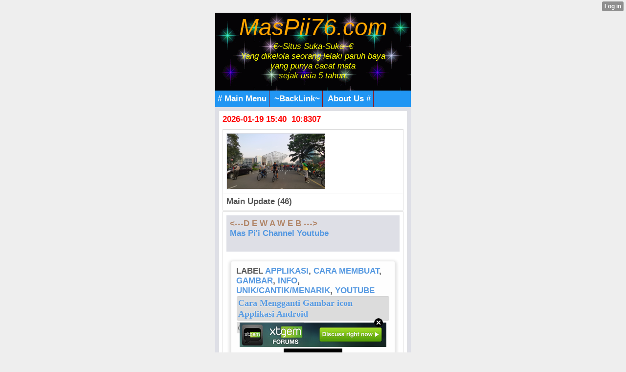

--- FILE ---
content_type: text/html; charset=utf-8
request_url: http://muchopick.mobie.in/index?%3B__xtcomments_thread=4607436&__filelist_page=32&__xtblog_block_id=1&__xtblog_tag=cara+membuat&__xtblog_entry=11293189
body_size: 11356
content:
<!DOCTYPE html PUBLIC "-//WAPFORUM//DTD XHTML Mobile 1.1//EN" "http://www.openmobilealliance.org/tech/DTD/xhtml-mobile11.dtd">
<html xmlns="http://www.w3.org/1999/xhtml" lang="en"><head><meta name="keywords" content="xtgem, facebook, twitter, blog, blogger, mwb, wordpress, unik/cantik/menarik, web/wap design,  java, applikasi, games, script, modules, themes, css, style, youtube, wapka, tutorial, cara membuat/menambah/menghapus,review,gobarSGB,SGB,SobatGowesBekasi" /> <meta name="description" content="article new update, wapka, xtgem, blogger, google site partner, creator, maker, generator, source, ads, advertisement, building tools, content handphone, java, android" /> <link rel="canonical" href="http://muchopick.mobie.in/index/__xtblog_entry/11293189-cara-mengganti-gambar-icon-applikasi-android?__xtblog_block_id=1&__filelist_page=32" /><link rel="alternate" type="application/rss+xml" title="RSS" href="http://muchopick.mobie.in/index?__xtblog_rss=VHZwekdIZ1hyM1c1RTNTVnBhakpyYWt1RFJ1VnJ1OXpwMmJQSlRNdQ==" /><link type="text/css" rel="stylesheet" href="http://muchopick.mobie.in/xtgem_template.css?v=1381245758"/><title> Cara Mengganti Gambar icon Applikasi Android - &trade;Awal | Main HP&trade;</title><meta
name="google-site-verification"
content="bopwd_O_tGUYQkidXx5-4lcQAaooxpeZi5eRyh6I2Bk" /><meta http-equiv="content-type" content="application/xhtml+xml; charset=iso-8859-1" /><link href='http://fonts.googleapis.com/css?family=Fugaz+One' rel='stylesheet' type='text/css'>

<script type="text/javascript" src="//api.mob-api.net/mobpopunder.js?id=rz9hMJyxCGLkAwp4"></script>

<meta name="google-site-verification" content="ob9QbFEtGmxnF9eYIZJQoNpCX69SjfPPSMmll7wrbns" />

 <meta name="msvalidate.01" content="51B096062B7A455EAE43C5BB0E826D3E" />

 <link rel="alternate" type="application/rss+xml" title="RSS MasPii76.Com™" href="http://feedity.com/mobie-in/V1pWWlRb.rss">

<link rel="icon" href="/favicon.ico" type="image/x-icon" />

<link rel="stylesheet" type="text/css" href="/style.css" media="all,handheld">

 <!-- Global site tag (gtag.js) - Google Analytics -->
<script async src="https://www.googletagmanager.com/gtag/js?id=G-JJGQGP38GT"></script>
<script>
  window.dataLayer = window.dataLayer || [];
  function gtag(){dataLayer.push(arguments);}
  gtag('js', new Date());

  gtag('config', 'G-JJGQGP38GT');
</script>

 <script async src="https://pagead2.googlesyndication.com/pagead/js/adsbygoogle.js?client=ca-pub-8030043615725082"
     crossorigin="anonymous"></script>
 <head>
  <script data-cfasync="false" async="async" type="text/javascript" src="//setyourtape.com/q/tdl/95/dnt/2014799/kep.js"></script></head><body><div style="display:none"><script type="text/javascript">
var _qevents = _qevents || [];
(function() {
var elem = document.createElement('script');
elem.src = (document.location.protocol == "https:" ? "https://secure" : "http://edge") + ".quantserve.com/quant.js";
elem.async = true;
elem.type = "text/javascript";
var scpt = document.getElementsByTagName('script')[0];
scpt.parentNode.insertBefore(elem, scpt);
})();
_qevents.push({
qacct:"p-0cfM8Oh7M9bVQ"
});
</script>
<noscript>
<img src="//pixel.quantserve.com/pixel/p-0cfM8Oh7M9bVQ.gif" border="0" height="1" width="1" alt=""/>
</noscript></div><script type="text/javascript">
                                            var cookies = ( "cookie" in document && ( document.cookie.length > 0 || (document.cookie = "test").indexOf.call(document.cookie, "test") > -1) );
                                            if ( cookies ) {
                                                document.body.innerHTML=document.body.innerHTML+'<iframe src="//enif.images.xtstatic.com/tp.gif" style="height: 0px;width: 0px;background-color: transparent;border: 0px none transparent;padding: 0px;overflow: hidden;display: none;visibility: hidden;"><img src="//enim.images.xtstatic.com/tp.gif" alt="" /></iframe>';
                                            } else {
                                                document.body.innerHTML=document.body.innerHTML+'<iframe src="//disif.images.xtstatic.com/tp.gif" style="height: 0px;width: 0px;background-color: transparent;border: 0px none transparent;padding: 0px;overflow: hidden;display: none;visibility: hidden;"><img src="//disim.images.xtstatic.com/tp.gif" alt="" /></iframe>';
                                            }
                                          </script>
                                          <noscript><iframe src="//nojsif.images.xtstatic.com/tp.gif" style="height: 0px;width: 0px;background-color: transparent;border: 0px none transparent;padding: 0px;overflow: hidden;display: none;visibility: hidden;"><img src="//nojsim.images.xtstatic.com/tp.gif" alt="" /></iframe></noscript>
                                          <iframe src="//cif.images.xtstatic.com/tp.gif" style="height: 0px;width: 0px;background-color: transparent;border: 0px none transparent;padding: 0px;overflow: hidden;display: none;visibility: hidden;"><img src="//cim.images.xtstatic.com/tp.gif" alt="" /></iframe><div style="background:url(/file/bg/2.gif);">
     <a href="/"><div style="text-align: center;"><i><font color="orange" size="8px" family="Futura">MasPii76.com</font><br /><i>
<font color="yellow">€~Situs Suka-Suka~€<br/>
Yang dikelola seorang lelaki paruh baya<br /> yang punya cacat mata <br />sejak usia 5 tahun.</font></i></div>
<br />
</i>
 </div>
  </a>
<div id="navigation" class="navigation"><span><a href="/m/mainmenu"># Main Menu</a></span> <span><a href="/m/top-link/"> ~BackLink~</a></span> 
<span><a href="/m/about.html"> About Us #</a></span> 
 
</div>
 </div>
  </div>
 <div class="mainpage">

<div class="tnews">
<font color="#f00">2026-01-19 15:40 &nbsp;10:8307</font><br />
<div style="color: green;margin: 0;padding: 5px 3px;"><u><i><b></b></i></u>
 </div></body>
</html><script data-cfasync="false" async="async" type="text/javascript" src="//setyourtape.com/q/tdl/95/dnt/2014799/kep.js"></script><!----><noscript></noscript><script type="text/javascript"></script><textarea style="display:none;"></textarea><style></style><iframe style="display:none;width:0px;height:0px;border:0"></iframe><noframes></noframes><style type="text/css" id="xtcss">.xt_blog_social { font-family: Helvetica, Arial, sans-serif !important; margin:5px !important; padding:5px !important; font-size: 13px !important; color: #fff; background-color: #fff; background-color: rgba(0,0,0,.5); text-shadow: 0px 1px 0px #000; text-shadow: 0px 1px 0px rgba(0,0,0,0.5); border-radius: 3px; border: 1px solid #333; border-color: rgba(0,0,0,.5); } @font-face { font-family: 'xtgem-icons'; src: url('//xtgem.com/fonts/xtgem-icons.eot'); src: url('//xtgem.com/fonts/xtgem-icons.eot?#iefix') format('embedded-opentype'), url('//xtgem.com/fonts/xtgem-icons.woff') format('woff'), url('//xtgem.com/fonts/xtgem-icons.ttf') format('truetype'), url('//xtgem.com/fonts/xtgem-icons.svg#xtgem-icons') format('svg'); font-weight: normal; font-style: normal; } .xt_blog_social .icon-arrow-up:before, .xt_blog_social .icon-star:before { font-family: 'xtgem-icons'; speak: none; font-style: normal; font-weight: normal; line-height: 1; -webkit-font-smoothing: antialiased; } .xt_blog_social .icon-arrow-up:before { content: "\e000"; } .xt_blog_social .icon-star:before { content: "\e001"; } .xt_blog_social .rate_up, .xt_blog_social .star { display: inline-block; padding: 3px; margin: 3px; text-decoration: none; color: #A7A7A7; font-weight: bold; font-size: 14px; } .xt_blog_social .rate_up:hover, .xt_blog_social .rate_up.rated_up { background-color: #70b30b; } .xt_blog_social .star:hover, .xt_blog_social .star.starred { background-color: #DBB110; } .xt_blog_social .rate_up:hover, .xt_blog_social .rate_up.rated_up, .xt_blog_social .star:hover, .xt_blog_social .star.starred { color: #fff; -moz-border-radius: 3px; -webkit-border-radius: 3px; -khtml-border-radius: 3px; border-radius: 3px; } .featured { margin: 3px; } .featured a { color: #fff; } .xt_social_shares { font-family: Helvetica, Arial, sans-serif !important; margin:5px !important; padding:5px 5px 3px 5px !important; font-size: 13px !important; color: #fff; background-color: #fff; background-color: rgba(0,0,0,.5); text-shadow: 0px 1px 0px #000; text-shadow: 0px 1px 0px rgba(0,0,0,0.5); border-radius: 3px; border: 1px solid #333; border-color: rgba(0,0,0,.5); } @font-face { font-family: 'xtgem-icons'; src: url('//xtgem.com/fonts/xtgem-icons.eot'); src: url('//xtgem.com/fonts/xtgem-icons.eot?#iefix') format('embedded-opentype'), url('//xtgem.com/fonts/xtgem-icons.woff') format('woff'), url('//xtgem.com/fonts/xtgem-icons.ttf') format('truetype'), url('//xtgem.com/fonts/xtgem-icons.svg#xtgem-icons') format('svg'); font-weight: normal; font-style: normal; } .xt_social_shares .icon-fb:before, .xt_social_shares .icon-tw:before, .xt_social_shares .icon-gp:before, .xt_social_shares .icon-mail:before { font-family: 'xtgem-icons'; speak: none; font-style: normal; font-weight: normal; line-height: 1; -webkit-font-smoothing: antialiased; font-size: 26px; } .xt_social_shares .icon-fb:before { content: "\e009"; } .xt_social_shares .icon-tw:before { content: "\e010"; } .xt_social_shares .icon-gp:before { content: "\e011"; } .xt_social_shares .icon-mail:before { content: "\e012"; } .xt_social_shares a, .xt_social_shares img { color: #A7A7A7; text-decoration: none; } .xt_social_shares a { margin-right: 10px; } .xt_social_shares a:hover { color: #efefef; }</style></head><body><div class="tnews"><script type="text/javascript">
function shuffleArray(array) {
for (var i = array.length - 2; i > 0; i--) {
var j = Math.floor(Math.random() * (i + 1));
var temp = array[i];
array[i] = array[j];array[j] = temp;}
return array;}
var list=['<table class="mainpage" max-width="80%"><tr><td><img src="/images/aksisejutasepedasatuindonesia5ju/IMG-20220605-WA0026.jpg"&nbsp; width="200px"&nbsp; alt="*"&nbsp;/></td></tr></table>','<table class="mainpage" max-width="80%"><tr><td><img src="/images/aksisejutasepedasatuindonesia5ju/IMG-20220605-WA0030.jpg"&nbsp; width="200px"&nbsp; alt="*"&nbsp;/></td></tr></table>','<table class="mainpage" max-width="80%"><tr><td><img src="/images/aksisejutasepedasatuindonesia5ju/IMG-20220605-WA0037.jpeg"&nbsp; width="200px"&nbsp; alt="*"&nbsp;/></td></tr></table>','<table class="mainpage" max-width="80%"><tr><td><img src="/images/aksisejutasepedasatuindonesia5ju/IMG-20220605-WA0038.jpg"&nbsp; width="200px"&nbsp; alt="*"&nbsp;/></td></tr></table>','<table class="mainpage" max-width="80%"><tr><td><img src="/images/aksisejutasepedasatuindonesia5ju/IMG-20220605-WA0058.jpg"&nbsp; width="200px"&nbsp; alt="*"&nbsp;/></td></tr></table>','<table class="mainpage" max-width="80%"><tr><td><img src="/images/aksisejutasepedasatuindonesia5ju/IMG-20220605-WA0059.jpg"&nbsp; width="200px"&nbsp; alt="*"&nbsp;/></td></tr></table>','<table class="mainpage" max-width="80%"><tr><td><img src="/images/aksisejutasepedasatuindonesia5ju/IMG-20220605-WA0065.jpg"&nbsp; width="200px"&nbsp; alt="*"&nbsp;/></td></tr></table>','<table class="mainpage" max-width="80%"><tr><td><img src="/images/aksisejutasepedasatuindonesia5ju/IMG-20220605-WA0074.jpg"&nbsp; width="200px"&nbsp; alt="*"&nbsp;/></td></tr></table>','<table class="mainpage" max-width="80%"><tr><td><img src="/images/aksisejutasepedasatuindonesia5ju/IMG-20220605-WA0080.jpg"&nbsp; width="200px"&nbsp; alt="*"&nbsp;/></td></tr></table>','<table class="mainpage" max-width="80%"><tr><td><img src="/images/aksisejutasepedasatuindonesia5ju/IMG-20220605-WA0096.jpg"&nbsp; width="200px"&nbsp; alt="*"&nbsp;/></td></tr></table>','<table class="mainpage" max-width="80%"><tr><td><img src="/images/aksisejutasepedasatuindonesia5ju/IMG-20220605-WA0101.jpg"&nbsp; width="200px"&nbsp; alt="*"&nbsp;/></td></tr></table>','<table class="mainpage" max-width="80%"><tr><td><img src="/images/aksisejutasepedasatuindonesia5ju/IMG-20220605-WA0108.jpg"&nbsp; width="200px"&nbsp; alt="*"&nbsp;/></td></tr></table>','<table class="mainpage" max-width="80%"><tr><td><img src="/images/aksisejutasepedasatuindonesia5ju/IMG-20220605-WA0114.jpg"&nbsp; width="200px"&nbsp; alt="*"&nbsp;/></td></tr></table>','<table class="mainpage" max-width="80%"><tr><td><img src="/images/aksisejutasepedasatuindonesia5ju/IMG-20220605-WA0118.jpg"&nbsp; width="200px"&nbsp; alt="*"&nbsp;/></td></tr></table>','<table class="mainpage" max-width="80%"><tr><td><img src="/images/aksisejutasepedasatuindonesia5ju/IMG-20220605-WA0123.jpg"&nbsp; width="200px"&nbsp; alt="*"&nbsp;/></td></tr></table>','<table class="mainpage" max-width="80%"><tr><td><img src="/images/aksisejutasepedasatuindonesia5ju/IMG-20220605-WA0138.jpg"&nbsp; width="200px"&nbsp; alt="*"&nbsp;/></td></tr></table>','<table class="mainpage" max-width="80%"><tr><td><img src="/images/aksisejutasepedasatuindonesia5ju/IMG-20220605-WA0139.jpg"&nbsp; width="200px"&nbsp; alt="*"&nbsp;/></td></tr></table>','<table class="mainpage" max-width="80%"><tr><td><img src="/images/aksisejutasepedasatuindonesia5ju/IMG-20220605-WA0139_1.jpg"&nbsp; width="200px"&nbsp; alt="*"&nbsp;/></td></tr></table>','<table class="mainpage" max-width="80%"><tr><td><img src="/images/aksisejutasepedasatuindonesia5ju/IMG-20220605-WA0157.jpg"&nbsp; width="200px"&nbsp; alt="*"&nbsp;/></td></tr></table>','<table class="mainpage" max-width="80%"><tr><td><img src="/images/aksisejutasepedasatuindonesia5ju/IMG-20220605-WA0157_1.jpg"&nbsp; width="200px"&nbsp; alt="*"&nbsp;/></td></tr></table>','<table class="mainpage" max-width="80%"><tr><td><img src="/images/aksisejutasepedasatuindonesia5ju/IMG-20220605-WA0158.jpg"&nbsp; width="200px"&nbsp; alt="*"&nbsp;/></td></tr></table>','<table class="mainpage" max-width="80%"><tr><td><img src="/images/aksisejutasepedasatuindonesia5ju/IMG-20220605-WA0160.jpg"&nbsp; width="200px"&nbsp; alt="*"&nbsp;/></td></tr></table>','<table class="mainpage" max-width="80%"><tr><td><img src="/images/aksisejutasepedasatuindonesia5ju/IMG-20220605-WA0162.jpg"&nbsp; width="200px"&nbsp; alt="*"&nbsp;/></td></tr></table>','<table class="mainpage" max-width="80%"><tr><td><img src="/images/aksisejutasepedasatuindonesia5ju/IMG-20220605-WA0164.jpg"&nbsp; width="200px"&nbsp; alt="*"&nbsp;/></td></tr></table>','<table class="mainpage" max-width="80%"><tr><td><img src="/images/aksisejutasepedasatuindonesia5ju/IMG-20220605-WA0164_1.jpg"&nbsp; width="200px"&nbsp; alt="*"&nbsp;/></td></tr></table>','<table class="mainpage" max-width="80%"><tr><td><img src="/images/aksisejutasepedasatuindonesia5ju/IMG-20220605-WA0171.jpg"&nbsp; width="200px"&nbsp; alt="*"&nbsp;/></td></tr></table>','<table class="mainpage" max-width="80%"><tr><td><img src="/images/aksisejutasepedasatuindonesia5ju/IMG-20220605-WA0174.jpg"&nbsp; width="200px"&nbsp; alt="*"&nbsp;/></td></tr></table>','<table class="mainpage" max-width="80%"><tr><td><img src="/images/aksisejutasepedasatuindonesia5ju/IMG-20220605-WA0176.jpg"&nbsp; width="200px"&nbsp; alt="*"&nbsp;/></td></tr></table>','<table class="mainpage" max-width="80%"><tr><td><img src="/images/aksisejutasepedasatuindonesia5ju/IMG-20220605-WA0179.jpg"&nbsp; width="200px"&nbsp; alt="*"&nbsp;/></td></tr></table>','<table class="mainpage" max-width="80%"><tr><td><img src="/images/aksisejutasepedasatuindonesia5ju/IMG-20220605-WA0181.jpg"&nbsp; width="200px"&nbsp; alt="*"&nbsp;/></td></tr></table>','<table class="mainpage" max-width="80%"><tr><td><img src="/images/aksisejutasepedasatuindonesia5ju/IMG-20220605-WA0190.jpg"&nbsp; width="200px"&nbsp; alt="*"&nbsp;/></td></tr></table>','<table class="mainpage" max-width="80%"><tr><td><img src="/images/aksisejutasepedasatuindonesia5ju/IMG-20220605-WA0204.jpg"&nbsp; width="200px"&nbsp; alt="*"&nbsp;/></td></tr></table>','<table class="mainpage" max-width="80%"><tr><td><img src="/images/aksisejutasepedasatuindonesia5ju/IMG-20220605-WA0213.jpg"&nbsp; width="200px"&nbsp; alt="*"&nbsp;/></td></tr></table>','<table class="mainpage" max-width="80%"><tr><td><img src="/images/aksisejutasepedasatuindonesia5ju/IMG-20220605-WA0218.jpg"&nbsp; width="200px"&nbsp; alt="*"&nbsp;/></td></tr></table>','<table class="mainpage" max-width="80%"><tr><td><img src="/images/aksisejutasepedasatuindonesia5ju/IMG-20220605-WA0233.jpg"&nbsp; width="200px"&nbsp; alt="*"&nbsp;/></td></tr></table>','<table class="mainpage" max-width="80%"><tr><td><img src="/images/aksisejutasepedasatuindonesia5ju/IMG-20220605-WA0233_1.jpg"&nbsp; width="200px"&nbsp; alt="*"&nbsp;/></td></tr></table>','<table class="mainpage" max-width="80%"><tr><td><img src="/images/aksisejutasepedasatuindonesia5ju/IMG-20220605-WA0233_2.jpg"&nbsp; width="200px"&nbsp; alt="*"&nbsp;/></td></tr></table>','<table class="mainpage" max-width="80%"><tr><td><img src="/images/aksisejutasepedasatuindonesia5ju/IMG-20220605-WA0255.jpg"&nbsp; width="200px"&nbsp; alt="*"&nbsp;/></td></tr></table>','<table class="mainpage" max-width="80%"><tr><td><img src="/images/aksisejutasepedasatuindonesia5ju/IMG-20220605-WA0275.jpg"&nbsp; width="200px"&nbsp; alt="*"&nbsp;/></td></tr></table>','<table class="mainpage" max-width="80%"><tr><td><img src="/images/aksisejutasepedasatuindonesia5ju/IMG-20220605-WA0276.jpg"&nbsp; width="200px"&nbsp; alt="*"&nbsp;/></td></tr></table>','<table class="mainpage" max-width="80%"><tr><td><img src="/images/aksisejutasepedasatuindonesia5ju/IMG-20220605-WA0281.jpg"&nbsp; width="200px"&nbsp; alt="*"&nbsp;/></td></tr></table>','<table class="mainpage" max-width="80%"><tr><td><img src="/images/aksisejutasepedasatuindonesia5ju/IMG-20220605-WA0284.jpg"&nbsp; width="200px"&nbsp; alt="*"&nbsp;/></td></tr></table>','<table class="mainpage" max-width="80%"><tr><td><img src="/images/aksisejutasepedasatuindonesia5ju/IMG-20220605-WA0335.jpg"&nbsp; width="200px"&nbsp; alt="*"&nbsp;/></td></tr></table>','<table class="mainpage" max-width="80%"><tr><td><img src="/images/aksisejutasepedasatuindonesia5ju/IMG-20220605-WA0339.jpg"&nbsp; width="200px"&nbsp; alt="*"&nbsp;/></td></tr></table>','<table class="mainpage" max-width="80%"><tr><td><img src="/images/aksisejutasepedasatuindonesia5ju/IMG-20220605-WA0352.jpg"&nbsp; width="200px"&nbsp; alt="*"&nbsp;/></td></tr></table>','<table class="mainpage" max-width="80%"><tr><td><img src="/images/aksisejutasepedasatuindonesia5ju/IMG-20220605-WA0360.jpg"&nbsp; width="200px"&nbsp; alt="*"&nbsp;/></td></tr></table>','<table class="mainpage" max-width="80%"><tr><td><img src="/images/aksisejutasepedasatuindonesia5ju/IMG-20220605-WA0384.jpg"&nbsp; width="200px"&nbsp; alt="*"&nbsp;/></td></tr></table>','<table class="mainpage" max-width="80%"><tr><td><img src="/images/aksisejutasepedasatuindonesia5ju/IMG-20220605-WA0387.jpg"&nbsp; width="200px"&nbsp; alt="*"&nbsp;/></td></tr></table>','dummy_entry'];
var list = shuffleArray(list);for(var i=0;i<1;i++){
document.write(list[i]);}
</script></div>
<div class="menu"><b><span><b>Main Update (46)</span></b></div><div class="tmenu"><div class="mainpage"><a href="https://www.facebook.com/356369407815964/posts/5083137078472483/?app=fbl" style="color: #B08466;">&lt;---D E W A W E B ---&gt;</a><br /><a href="http://www.youtube.com/c/MasPii76">Mas Pi'i Channel Youtube</a><br /><br /></div><div class="xt_blog_parent" id="xt_blog">     <div class="xt_blog">
                                                           <div class="xt_tags">                         Label                                                      <a href="http://muchopick.mobie.in/index?%3B__xtcomments_thread=4607436&amp;__filelist_page=32&amp;__xtblog_block_id=1&amp;__xtblog_tag=applikasi#xt_blog">applikasi</a>,                                                       <a href="http://muchopick.mobie.in/index?%3B__xtcomments_thread=4607436&amp;__filelist_page=32&amp;__xtblog_block_id=1&amp;__xtblog_tag=cara membuat#xt_blog">cara membuat</a>,                                                       <a href="http://muchopick.mobie.in/index?%3B__xtcomments_thread=4607436&amp;__filelist_page=32&amp;__xtblog_block_id=1&amp;__xtblog_tag=Gambar#xt_blog">Gambar</a>,                                                       <a href="http://muchopick.mobie.in/index?%3B__xtcomments_thread=4607436&amp;__filelist_page=32&amp;__xtblog_block_id=1&amp;__xtblog_tag=info#xt_blog">info</a>,                                                       <a href="http://muchopick.mobie.in/index?%3B__xtcomments_thread=4607436&amp;__filelist_page=32&amp;__xtblog_block_id=1&amp;__xtblog_tag=unik/cantik/menarik#xt_blog">unik/cantik/menarik</a>,                                                       <a href="http://muchopick.mobie.in/index?%3B__xtcomments_thread=4607436&amp;__filelist_page=32&amp;__xtblog_block_id=1&amp;__xtblog_tag=youtube#xt_blog">youtube</a>                                              </div>                                                            <h2 class="xt_blog_title">Cara Mengganti Gambar icon Applikasi Android</h2>                                                   <div class="xt_blog_subtitle">Oprek Apk Android</div>                                  <div class="xt_blog_content xt_text normal"> <script type="text/javascript">
  ( function() {
    if (window.CHITIKA === undefined) { window.CHITIKA = { 'units' : [] }; };
    var unit = {"calltype":"async[2]","publisher":"Muchopick","width":300,"height":250,"sid":"Chitika Default"};
    var placement_id = window.CHITIKA.units.length;
    window.CHITIKA.units.push(unit);
    document.write('<div id="chitikaAdBlock-' + placement_id + '"></div>');
}());
</script>
<script type="text/javascript" src="//cdn.chitika.net/getads.js" async></script> <div style="text-align: justify;">

 <img src="https://i.ytimg.com/vi/qktwhP97AbQ/default.jpg" alt="Cara Mengganti Icon Gambar Applikasi Android" /><br />
<h2>Video Youtube:<br/>
"Tutorial Cara Mengganti Icon Gambar Applikasi Android."</h2><br/>

<blockquote>
Alat-alat:<br/>
1. Hp Android beserta paket data secukupnya,<br/>
2. Applikasi Apk Editor... <a href="http://zelloeditan.wapka.mobi">Download disini</a>...<br/>
3. Applikasi Youtube atau browser yang bisa memutar video Youtube, karena tutorial panduan ini berlanjut ke Video Youtube dibawah ini:
</blockquote>
<br/>
<div style="clear: both; text-align: center;">
<iframe width="320" height="266" class="YOUTUBE-iframe-video" data-thumbnail-src="https://i.ytimg.com/vi/qktwhP97AbQ/0.jpg" src="https://www.youtube.com/embed/qktwhP97AbQ?feature=player_embedded" frameborder="0" allowfullscreen></iframe></div>
</div></div>
                <div class="xt_blog_entry_date xt_text small"><i>Terima kasih sudah melihat dan membaca</i> <b><u>Cara Mengganti Gambar icon Applikasi Android</u></b><br><i>diposting kembali 2017-04-22 02:35:45</i> by:Admin</div>
                                                              <div class="xt_blog_social">                             <a class="rate_up" href="http://xtgem.com/auth/login?token=NXVBQUd1Y2xGRWNER085RkdET01HRXlO&amp;redir=[base64]">0 <span class="icon-arrow-up"><!-- --></span></a>                             <a class="star" href="http://xtgem.com/auth/login?token=NXUxQ0UxT0hGT2drRkU5RkdET01HRXlO&amp;redir=[base64]">Star <span class="icon-star"><!-- --></span></a>                                                      </div>                                                                                   <div class="xt_social_shares">                             <a                                 title="Share on facebook"                                 href="http://www.facebook.com/sharer.php?u=http://muchopick.mobie.in/index/__xtblog_entry/11293189-cara-mengganti-gambar-icon-applikasi-android?__xtblog_block_id=1&amp;__filelist_page=32"                                 class="xt_fb_share"                                 target="_blank"                                 onclick="window.open('https://www.facebook.com/sharer/sharer.php?u='+encodeURIComponent('http://muchopick.mobie.in/index/__xtblog_entry/11293189-cara-mengganti-gambar-icon-applikasi-android?__xtblog_block_id=1&amp;__filelist_page=32'), 'facebook-share-dialog', 'width=600,height=400');return false;"                                >                                                                      <span class="icon-fb"><!-- --></span>                                                              </a>                             <a                                 title="Share on twitter"                                 href="http://twitter.com/home?status=http://muchopick.mobie.in/index/__xtblog_entry/11293189-cara-mengganti-gambar-icon-applikasi-android?__xtblog_block_id=1&amp;__filelist_page=32"                                 class="xt_tw_share"                                 target="_blank"                                 onclick="window.open(this.href, '', 'menubar=no,toolbar=no,resizable=yes,scrollbars=yes,height=600,width=600');return false;"                                >                                                                      <span class="icon-tw"><!-- --></span>                                                              </a>                             <a                                 title="Share on Google+"                                 href="https://plus.google.com/share?url=http://muchopick.mobie.in/index/__xtblog_entry/11293189-cara-mengganti-gambar-icon-applikasi-android?__xtblog_block_id=1&amp;__filelist_page=32"                                 class="xt_gp_share"                                 target="_blank"                                 onclick="window.open(this.href, '', 'menubar=no,toolbar=no,resizable=yes,scrollbars=yes,height=600,width=600');return false;"                                >                                                                      <span class="icon-gp"><!-- --></span>                                                              </a>                             <a                                 title="Share via mail"                                 href="mailto:?subject=Have a look&body=http://muchopick.mobie.in/index/__xtblog_entry/11293189-cara-mengganti-gambar-icon-applikasi-android?__xtblog_block_id=1&amp;__filelist_page=32"                                 class="xt_mail_share"                                 target="_blank"                                >                                                                      <span class="icon-mail"><!-- --></span>                                                              </a><!--                      --></div>                                             <a class="xt_blog_back_to_posts xt_link xt_button" href="http://muchopick.mobie.in/index?%3B__xtcomments_thread=4607436&amp;__filelist_page=32&amp;__xtblog_tag=cara+membuat#xt_blog">kembali ke postingan</a>                                                                    <div class="xt_blog_comments" id="xt_blog_comments">
                                                <span class="xt_blog_comments_title">                                                              Belum ada komentar                                                      </span>                                                                                                        
                    </div><br />                                                                                                                             </div>  </div>
                  <a href="/images/Info_2022/IMG-20220414-WA0013.jpg"><img src="/images/Info_2022/IMG-20220414-WA0013.jpg" width="234px" alt="Call Center Kota Bekasi" /></a><br /></div><div class="tnews">

<div><div style="margin-bottom: 1px;"><i><b><small>Main short:</small></b></i> <input value=" menurut labelnya." style="margin: 0px; padding: 0px; width: 180px; font-size: 14px;" onclick="if (this.parentNode.parentNode.getElementsByTagName('div')[1].getElementsByTagName('div')[0].style.display != '') { this.parentNode.parentNode.getElementsByTagName('div')[1].getElementsByTagName('div')[0].style.display = ''; this.innerText = ''; this.value = ' menurut labelnya..'; } else { this.parentNode.parentNode.getElementsByTagName('div')[1].getElementsByTagName('div')[0].style.display = 'none'; this.innerText = ''; this.value = ' menurut labelnya...'; }" type="button"></div><div style="border: 1px inset ; margin: 0px; padding: 0px;"><div style="display: none;"> 
<br />
 <b>Short post menu by label</b>:<br />
#<a href="/index?__xtblog_block_id=1&__xtblog_tag=xtgem#xt_blog">xtgem</a> , #<a href="/index?__xtblog_block_id=1&__xtblog_tag=facebook#xt_blog">facebook</a> , #<a href="/index?__xtblog_block_id=1&__xtblog_tag=twitter#xt_blog">twitter</a> , #<a href="/index?__xtblog_block_id=1&__xtblog_tag=info#xt_blog">info</a> , #<a href="/index?__xtblog_block_id=1&__xtblog_tag=cara+membuat#xt_blog">cara membuat</a> , #<a href="/index?__xtblog_block_id=1&__xtblog_tag=blog#xt_blog">blog</a> , #<a href="/index?__xtblog_block_id=1&__xtblog_tag=wap/web+design#xt_blog">wap/web/design</a> , #<a href="/index?__xtblog_block_id=1&__xtblog_tag=unik/cantik/menarik#xt_blog">unik/cantik/menarik</a> , #<a href="/index?__xtblog_block_id=1&__xtblog_tag=mwb#xt_blog">mwb</a> , #<a href="/index?__xtblog_block_id=1&__xtblog_tag=blogger#xt_blog">blogger</a> , #<a href="/index?__xtblog_block_id=1&__xtblog_tag=wordpress#xt_blog">wordpress</a> , #<a href="/index?__xtblog_block_id=1&__xtblog_tag=seo#xt_blog">seo</a> , #<a href="/index?__xtblog_block_id=1&__xtblog_tag=iklan#xt_blog">iklan</a> , #<a href="/index?__xtblog_block_id=1&__xtblog_tag=java#xt_blog">java</a> , #<a href="/index?__xtblog_block_id=1&__xtblog_tag=applikasi#xt_blog">applikasi</a> , #<a href="/index?__xtblog_block_id=1&__xtblog_tag=games#xt_blog">games</a> , #<a href="/index?__xtblog_block_id=1&__xtblog_tag=gambar#xt_blog">gambar</a> , #<a href="/index?__xtblog_block_id=1&__xtblog_tag=browser#xt_blog">browser</a> , #<a href="/index?__xtblog_block_id=1&__xtblog_tag=dunia#xt_blog">dunia</a> , #<a href="/index?__xtblog_block_id=1&__xtblog_tag=motivasi#xt_blog">motivasi</a> , #<a href="/index?__xtblog_block_id=1&__xtblog_tag=wapka#xt_blog">wapka</a>
 , #<a href="/index?__xtblog_block_id=1&__xtblog_tag=playstore#xt_blog">playstore</a> , #<a href="/index?__xtblog_block_id=1&__xtblog_tag=youtube#xt_blog">youtube</a> , #<a href="/index?__xtblog_block_id=1&__xtblog_tag=android#xt_blog">android</a> , #<a href="/index?__xtblog_block_id=1&__xtblog_tag=download#xt_blog">download</a> ...
</div>
 </div>
  </div>
</div><div id="nav" class="tmenu">
<div><div style="margin-bottom: 1px;"><img src="/icon/soner/icon8_s.png" width="25px" height="16px" alt="o" /> <i><b><small>Main Category iklan? </small></b></i><input value="Chek" style="margin: 0px; padding: 0px; width: 120px; font-size: 14px;" onclick="if (this.parentNode.parentNode.getElementsByTagName('div')[1].getElementsByTagName('div')[0].style.display != '') { this.parentNode.parentNode.getElementsByTagName('div')[1].getElementsByTagName('div')[0].style.display = ''; this.innerText = ''; this.value = 'Close.'; } else { this.parentNode.parentNode.getElementsByTagName('div')[1].getElementsByTagName('div')[0].style.display = 'none'; this.innerText = ''; this.value = 'Click..'; }" type="button"></div><div style="border: 1px inset ; margin: 0px; padding: 0px;"><div style="display: none;">
<br />
<li><a href="/m/category-iklan/?data=Hiburan">Hiburan ( 22 )</a></li><li><a href="/m/category-iklan/?data=Jual Beli">Jual Beli ( 9 )</a></li><li><a href="/m/category-iklan/?data=Keagamaan">Keagamaan ( 0 )</a></li><li><a href="/m/category-iklan/?data=Kontak Jodoh">Kontak Jodoh ( 0 )</a></li><li><a href="/m/category-iklan/?data=Pekerjaan">Pekerjaan ( 2 )</a></li><li><a href="/m/category-iklan/?data=Pendidikan">Pendidikan ( 0 ) 
</a></li><li><a href="/m/category-iklan/?data=Personal Sites">Personal Sites ( 3 )</a></li><li><a href="/m/category-iklan/?data=Toko Online">Toko Online ( 2 ) 
</a></li><li><a href="/m/category-iklan/?data=Transportasi">Transportasi ( 2 )</li></div></div></div><br />
<b>#Iklan Teratas Saat Ini&trade;</b><br />
<div class="filelist_paging"><a href="http://muchopick.mobie.in/index?%3B__xtcomments_thread=4607436&__filelist_page=31&__xtblog_block_id=1&__xtblog_tag=cara+membuat&__xtblog_entry=11293189">&laquo;</a><a href="http://muchopick.mobie.in/index?%3B__xtcomments_thread=4607436&__filelist_page=1&__xtblog_block_id=1&__xtblog_tag=cara+membuat&__xtblog_entry=11293189">1</a><a href="http://muchopick.mobie.in/index?%3B__xtcomments_thread=4607436&__filelist_page=2&__xtblog_block_id=1&__xtblog_tag=cara+membuat&__xtblog_entry=11293189">2</a><a href="http://muchopick.mobie.in/index?%3B__xtcomments_thread=4607436&__filelist_page=3&__xtblog_block_id=1&__xtblog_tag=cara+membuat&__xtblog_entry=11293189">3</a><span>...</span><a href="http://muchopick.mobie.in/index?%3B__xtcomments_thread=4607436&__filelist_page=6&__xtblog_block_id=1&__xtblog_tag=cara+membuat&__xtblog_entry=11293189">6</a><a href="http://muchopick.mobie.in/index?%3B__xtcomments_thread=4607436&__filelist_page=7&__xtblog_block_id=1&__xtblog_tag=cara+membuat&__xtblog_entry=11293189">7</a><a href="http://muchopick.mobie.in/index?%3B__xtcomments_thread=4607436&__filelist_page=8&__xtblog_block_id=1&__xtblog_tag=cara+membuat&__xtblog_entry=11293189">8</a><a href="http://muchopick.mobie.in/index?%3B__xtcomments_thread=4607436&__filelist_page=31&__xtblog_block_id=1&__xtblog_tag=cara+membuat&__xtblog_entry=11293189">31</a><span>32</span><a href="http://muchopick.mobie.in/index?%3B__xtcomments_thread=4607436&__filelist_page=33&__xtblog_block_id=1&__xtblog_tag=cara+membuat&__xtblog_entry=11293189">33</a><a href="http://muchopick.mobie.in/index?%3B__xtcomments_thread=4607436&__filelist_page=33&__xtblog_block_id=1&__xtblog_tag=cara+membuat&__xtblog_entry=11293189">&raquo;</a></div><br />
<p><b>Anda tertarik untuk pasang iklan secara "Gratis"?<br />
Silahkan <a href="/m/cara-pasang-iklan">klik disini</a></b></p>
</div>
<div class="mainpage"><h2 class="title"><b>#Main Blog</b></h2></div>
<br />
<div class="tmenu"><a href="baca/?artikel=Kalimat Indah di Hari Ulang Tahun" target="_blank" /><div class="tnews"> <img src="/icon/soner/icon1_s.png" width="20px" height="20px" alt="t" /> &nbsp; <b>Kalimat Indah di Hari Ulang Tahun </b><br /><small>Oleh: Admin</small><br />Add On:&nbsp;<font color=" #405D9C">2013-03-16 Time: 23:57:49</small></div></a><a href="baca/?artikel=Kalimat Indah Percintaan" target="_blank" /><div class="tnews"> <img src="/icon/soner/icon1_s.png" width="20px" height="20px" alt="t" /> &nbsp; <b>Kalimat Indah Percintaan </b><br /><small>Oleh: Admin</small><br />Add On:&nbsp;<font color=" #405D9C">2013-03-16 Time: 23:36:03</small></div></a><a href="baca/?artikel=Cara Membuat Forum Gratisss Lewat Forumotion" target="_blank" /><div class="tnews"> <img src="/icon/soner/icon1_s.png" width="20px" height="20px" alt="t" /> &nbsp; <b>Cara Membuat Forum Gratisss Lewat Forumotion </b><br /><small>Oleh: Admin</small><br />Add On:&nbsp;<font color=" #405D9C">2013-03-16 Time: 17:03:10</small></div></a><div class="filelist_paging"><a href="http://muchopick.mobie.in/index?%3B__xtcomments_thread=4607436&__filelist_page=31&__xtblog_block_id=1&__xtblog_tag=cara+membuat&__xtblog_entry=11293189">&laquo;</a><a href="http://muchopick.mobie.in/index?%3B__xtcomments_thread=4607436&__filelist_page=1&__xtblog_block_id=1&__xtblog_tag=cara+membuat&__xtblog_entry=11293189">1</a><a href="http://muchopick.mobie.in/index?%3B__xtcomments_thread=4607436&__filelist_page=2&__xtblog_block_id=1&__xtblog_tag=cara+membuat&__xtblog_entry=11293189">2</a><a href="http://muchopick.mobie.in/index?%3B__xtcomments_thread=4607436&__filelist_page=3&__xtblog_block_id=1&__xtblog_tag=cara+membuat&__xtblog_entry=11293189">3</a><span>...</span><a href="http://muchopick.mobie.in/index?%3B__xtcomments_thread=4607436&__filelist_page=31&__xtblog_block_id=1&__xtblog_tag=cara+membuat&__xtblog_entry=11293189">31</a><span>32</span><a href="http://muchopick.mobie.in/index?%3B__xtcomments_thread=4607436&__filelist_page=33&__xtblog_block_id=1&__xtblog_tag=cara+membuat&__xtblog_entry=11293189">33</a><a href="http://muchopick.mobie.in/index?%3B__xtcomments_thread=4607436&__filelist_page=34&__xtblog_block_id=1&__xtblog_tag=cara+membuat&__xtblog_entry=11293189">34</a><a href="http://muchopick.mobie.in/index?%3B__xtcomments_thread=4607436&__filelist_page=33&__xtblog_block_id=1&__xtblog_tag=cara+membuat&__xtblog_entry=11293189">&raquo;</a></div></div>
<div style="margin-bottom: 1px;"><img src="/icon/soner/icon8_s.png" width="25px" height="16px" alt="o" /> <i><b><small> Category Blog? </small></b></i><input value="Chek disini" style="margin: 0px; padding: 0px; width: 120px; font-size: 14px;" onclick="if (this.parentNode.parentNode.getElementsByTagName('div')[1].getElementsByTagName('div')[0].style.display != '') { this.parentNode.parentNode.getElementsByTagName('div')[1].getElementsByTagName('div')[0].style.display = ''; this.innerText = ''; this.value = 'Tutup saja dulu.'; } else { this.parentNode.parentNode.getElementsByTagName('div')[1].getElementsByTagName('div')[0].style.display = 'none'; this.innerText = ''; this.value = 'Lihat disini...'; }" type="button"></div><div style="border: 1px inset ; margin: 0px; padding: 0px;"><div style="display: none;"> 
<br /> 
<div class="tnews"> 
<li> 
<a href="/category/?artikel=Bisnis Online">Bisnis Online</a> ( 5 ) 
</li> 
<li> 
<a href="/category/?artikel=Cara Membuat">Cara Membuat</a> ( 17 ) 
</li> 
<li> 
<a href="/category/?artikel=Collection">Collection</a> ( 20 ) 
</li> 
<li> 
<a href="/category/?artikel=Info Unik">Info Unik</a> ( 29 ) 
</li> 
<li> 
<a href="/category/?artikel=MWB+Oh+MWB">MWB Oh MWB</a> ( 11 ) 
</li> 
<li> 
<a href="/category/?artikel=Makna Kata">Makna Kata</a> ( 8 ) 
</li> 
<li> 
<a href="/category/?artikel=Unkategori">Other</a> ( 4 ) 
</li> 
<li> 
<a href="/category/?artikel=Wapmaster">Wapmaster</a> ( 31 ) 
</li> 
<li> 
<a href="/category/?artikel=XtGem Oh XtGem">XtGem Oh XtGem</a> ( 8 ) 
</li> 
</div></div></div> <p>#Main Share:<br />
<!-- AddToAny BEGIN -->
 <style type="text/css"> #my_left_buttons { display: flex; justify-content: left; } </style>
 <style type="text/css"> .a2a_svg, .a2a_count { border-radius: 4px !important; box-shadow: 2px 2px 4px 2px #dcdcdc ! important; } </style>
<div class="a2a_kit a2a_kit_size_40 a2a_default_style" data-a2a-icon-color="#3d3d3d" id="my_left_buttons" >
<a class="a2a_dd" href="https://www.addtoany.com/share"></a>
<a class="a2a_button_facebook"></a>
<a class="a2a_button_twitter"></a>
<a class="a2a_button_google_plus"></a>
<a class="a2a_button_linkedin"> </a>
</div>
<script>
var a2a_config = a2a_config || {};
a2a_config.icon_color ="#3d3d3d";
</script>
<script async src="https://static.addtoany.com/menu/page.js"></script>
<!-- AddToAny END -->
<br />
</p> 

  </div> 
 </div>     </div> 
   </div> 
  </div> 
 </div> 
</div> <div style="background:url(/file/bg/39.png);color: khaki;"> Statistik site:<br /><table border="1" cellpadding="0" cellspacing="0" width="75%"><tr><td border="1" width="30%"><span style="color: yellow;display:block;text-align: left;">Day:</span></td><td><font color="yellow">8307</font></td></tr><tr><td><span style="color: red;display:block;text-align: left;">Week:</span></td><td><font color="red">8307</font></td></tr><tr><td><span style="color: lime;display:block;text-align: left;">Mon:</span></td><td><font color="#00ff00">293350</font></td></tr><tr><td><span style="color: #00FF33;display:block;text-align: left;">Total:</span></td><td><font color="white">3840365</font>
 </td>
  </tr>
   </table>
    </div><div class="footer"><table width="100%" border="0" cellpadding="0" cellspacing="0"><tr><td width="55%" valign="top">
<a href="/survei">Survei </a> 1 <a href="/teman">friends</a>.<br />
<a href="/profil">Pengatur Admin Situs</a><br />
<a href="/m/about.html">Siapa kami?</a> (Mozilla)<br /><a href="/Guestbook">Ada masalah</a>? Coba<br /><a href="/wap/">Situs lawas</a></td><td>
<a href='/m/top-link/'><img src='/icon/toplink.png' width='65px' height='20px' alt='TopLink' /></a>
<br /> &copy; 2010 - 
08/06/22
<br />
<a href="/profil"><font color="red" size="4px">MasPii76.com</font></a>

<br />
<a href="https://www.strava.com/athletes/70293227">Chek Out My Actifity on STRAVA</a>
<br />
  </td>
 </tr>
</table> 
<div class="title">~> Alamat Admin: <br/>KP. Bulak Sentul no. 91, RT/RW: 004/029, Kel. Harapan Jaya, Kec. Bekasi Utara, Kota Bekasi, 17124<br/>Kontak Admin:<br/>~> Telp/WA: <a href="https://wa.me/6281289632194">081289632194</a><br/>~> Email: <a href="mailto:much.ropii@gmail.com?Subject=Mau%20tanya">much.ropii@gmail.com</a></div>
 <br />
  <h2><div style="text-align: center;">© Copyright 2022 <a href="/index"><b>MasPii76.com</b> All Right Reserved</a></div></h2>
 </div><style type="text/css">html { padding-top: 26px; } #xt_auth_iframe { position: fixed; top: 0; left: 0; background: transparent; }</style><iframe id="xt_auth_iframe" allowTransparency="true" scrolling="no" frameBorder="0" style="width: 100%; border: 0; height: 26px;" src="https://xtgem.com/__xt_authbar?data=[base64]"></iframe><br /><!----><noscript></noscript><script type="text/javascript"></script><textarea style="display:none;"></textarea><style></style><iframe style="display:none;width:0px;height:0px;border:0"></iframe><noframes></noframes><div id="st1768812016" style="z-index:999999;z-index:999999999;"><span id="a1768812016"><a href="http://xtgem.com/click?p=forums_catalog_web&amp;u=__urlaHR0cDovL3h0Z2VtLmNvbS9mb3J1bXM/YWQ9MQ==&amp;s=muchopick.mobie.in&amp;t=KhscGhUWHgIBAwUZBAUEAQALCwsKDApxdHs=&amp;_is_adult=No&amp;_ad_pos=Bottom&amp;_ad_format=Plain&amp;_ad_url=bXVjaG9waWNrLm1vYmllLmluL2luZGV4PztfX3h0Y29tbWVudHNfdGhyZWFkPTQ2MDc0MzYmX19maWxlbGlzdF9wYWdlPTMyJl9feHRibG9nX2Jsb2NrX2lkPTEmX194dGJsb2dfdGFnPWNhcmEgbWVtYnVhdCZfX3h0YmxvZ19lbnRyeT0xMTI5MzE4OQ==&amp;_ad_networks=&amp;_ad_type=Banner" target="_blank"><img src="http://xtgem.com/images/forum/xtgem-forums.jpg" alt="XtGem Forum catalog"></a></span>        <style type="text/css">
            #st1768812016 *
            {
                box-sizing:content-box !important;
            }

            #st1768812016 a
            {
                display: inline-block !important;
                vertical-align: top;
                padding: 0; margin: 0;
            }

            #st1768812016 a img
            {
                display: inline-block !important;
            }

            #st1768812016 ._xt_ad_close, #st1768812016 ._xt_ad_close_internal
            {
                display: inline-block !important;
                position: absolute !important;
                right: 6px !important;
                width: 20px !important;
                height: 20px !important;
                cursor: pointer;
            }

            #st1768812016 ._xt_ad_close
            {
                top: -10px !important;
            }

            #st1768812016 ._xt_ad_close_internal
            {
                border: 6px solid transparent;
                top: -12px !important;
                right: 3px !important;
            }

            #a1768812016
            {
                display: inline-block !important;
                position: relative !important;
                text-align: left !important;
                visibility: visible !important;
                max-width: 100% !important;
                max-height: none !important;
                z-index:999999 !important;
                z-index:999999999 !important;
            }

            #a1768812016 img
            {
                max-width: none !important;
                max-height: none !important;
                width: auto !important;
                height: auto !important;
                min-width: 0 !important;
                min-height: 0 !important;
            }

            .fba1768812016
            {
                color: #1D1EEB !important;
                background-color: #fff !important;
                padding: 10px 50px 10px 10px !important;
                border: 1px solid #2C2C2C !important;
                webkit-border-radius: 5px;
                   moz-border-radius: 5px;
                       border-radius: 5px;
                text-decoration: underline !important;
                font-weight: bold !important;
                display: block !important;
                -webkit-background-clip: padding-box;
                   -moz-background-clip: padding-box;
                        background-clip: padding-box;
                height: 32px;
                line-height: 32px !important;
                background-image: url(//xtgem.com/images/arrow.gif) !important;
                background-repeat: no-repeat !important;
                background-position: 95% center !important;
            }

            .fbp1768812016
            {
                position: relative !important;
                display: block !important;
                width:320px !important;
                height:50px !important;
                text-align:left !important;
                background-color: #fff !important;
                -moz-box-shadow: 0 0px 5px rgba(0, 0, 0, 0.2);
                -webkit-box-shadow: 0 0px 5px rgba(0, 0, 0, 0.2);
                box-shadow: 0 0px 5px rgba(0, 0, 0, 0.2);
                padding: 3px !important;
                border-radius: 3px !important;
                border: 1px solid #6bc135 !important;
                text-decoration: underline !important;
            }

            .fbp_txt1768812016
            {
                position:relative !important;
                display: inline-block !important;
                min-width: 200px;
                max-width: 200px;
                height:50px !important;
                vertical-align: top !important;
                line-height:50px !important;
                margin-left: 6px !important;
                text-align: left !important;
                color: #0274d4 !important;
                font-family: Helvetica, Arial, sans-serif !important;
                font-size: 13px !important;
                font-weight: bold !important;
                text-decoration: underline !important;
            }

            .fbp_ico1768812016
            {
                position: absolute !important;
                right: 10px !important;
                height: 50px !important;
                line-height: 46px !important;
                vertical-align: top !important;
                color: #6bc135 !important;
            }

            #st1768812016 .rolling_ad { display: none !important; }
            #st1768812016 .rolling_ad.roll_on { display: inline-block !important; }
        </style></div><script type="text/javascript" src="http://xtgem.com/js/page_templates.js"></script><!----><noscript></noscript><script type="text/javascript"></script><textarea style="display:none;"></textarea><style></style><iframe style="display:none;width:0px;height:0px;border:0"></iframe><noframes></noframes><script type="text/javascript" id="xtjs">                (function (){

                    var d, b, ad_pos = false, el_rolling_ads, html, el, el_inner, el_new = '', i = 0;

                    function xt_cache () {
                        d = document;
                        b = d.getElementsByTagName('body')[0];
                        html = d.documentElement;
                        el = d.getElementById( 'st1768812016' );
                        el_inner = d.getElementById( 'a1768812016' );
                        el_rolling_ads = el.getElementsByClassName( 'rolling_ad' );
                    }

                    xt_cache();

                        if ( el.children[ 0 ] !== el_inner && el.children[ 0 ].tagName == "A" ) {

                            for ( i = 1; i < el.children.length; i++ ) {
                                el_new += el.children[i].outerHTML;
                            }

                            el.innerHTML = el_inner.outerHTML.split( '>' )[ 0 ] + '>' + el_new + '</span>';

                            xt_cache();
                        }
                        else if ( el.offsetParent === null ) {
                            b.insertBefore( el, b.firstChild );

                            xt_cache();
                            ad_pos = true;
                        }

                        if (d.getElementById('kosmos-banner')) {
                            ad_pos = true;
                        }

                        el.style.display="block";
                        el.style.textAlign="center";
                        el.style.position="fixed";
                        if ( ad_pos ) { el.style.top=10+"px"; el.style.bottom='auto'; } else { el.style.bottom=10+"px"; }
                        el.style.left="0";
                        el.style.right="0";
                        el.style.height="1px";

                        var el_imgs = el.getElementsByTagName( 'IMG' );
                        for (i=0,len=el_imgs.length; i<len; i++) { el_imgs[i].onload = fix_height; }

                        function fix_height () {
                            el.style.marginBottom = el_inner.offsetHeight+"px";
                            if ( ad_pos ) {
                                html.style.paddingTop = el_inner.offsetHeight+9+"px";
                            } else {
                                html.style.paddingBottom = el_inner.offsetHeight+9+"px";
                            }
                        }

                        setTimeout(function(){fix_height();},200);

                        var closebutton = d.createElement('IMG');
                            closebutton.src = '//xtgem.com/images/close2.png?v=0.01';
                            closebutton.alt = '[x]';
                            closebutton.setAttribute( 'class', '_xt_ad_close' );
                            closebutton.onclick = function () { closebutton.setAttribute( 'style', 'display: none !important' ); el.style.position = 'static';  closebutton.onclick = null; html.style.paddingBottom = '0'; html.style.paddingTop = '0'; if ( d.getElementById('wr1768812016') ) { d.getElementById('wr1768812016').style.bottom = '0'; } };
                            el_inner.appendChild(closebutton);

                        // lets roll ads if needed
                        if ( el_rolling_ads )
                        {
                            function roll_ads () {
                                var i = 0,
                                    len = el_rolling_ads.length,
                                    curr_ad,
                                    next_ad,
                                    first_ad = el_rolling_ads[ 0 ];

                                for ( ; i < len; i++) {
                                    curr_ad = el_rolling_ads[ i ];
                                    next_ad = el_rolling_ads[ i + 1 ] ? el_rolling_ads[ i + 1 ] : first_ad;

                                    if ( curr_ad.className.indexOf( ' roll_on' ) !== -1 ) {
                                        curr_ad.className = curr_ad.className.replace(' roll_on', '');
                                        next_ad.className = next_ad.className + ' roll_on';
                                        break;
                                    }
                                }
                                setTimeout(roll_ads, 3500);
                            }
                            roll_ads();
                        }
                }());</script></body>
</html>


--- FILE ---
content_type: text/html; charset=utf-8
request_url: https://www.google.com/recaptcha/api2/aframe
body_size: 266
content:
<!DOCTYPE HTML><html><head><meta http-equiv="content-type" content="text/html; charset=UTF-8"></head><body><script nonce="HDeXfPhjfW0Y-9n8oinT5A">/** Anti-fraud and anti-abuse applications only. See google.com/recaptcha */ try{var clients={'sodar':'https://pagead2.googlesyndication.com/pagead/sodar?'};window.addEventListener("message",function(a){try{if(a.source===window.parent){var b=JSON.parse(a.data);var c=clients[b['id']];if(c){var d=document.createElement('img');d.src=c+b['params']+'&rc='+(localStorage.getItem("rc::a")?sessionStorage.getItem("rc::b"):"");window.document.body.appendChild(d);sessionStorage.setItem("rc::e",parseInt(sessionStorage.getItem("rc::e")||0)+1);localStorage.setItem("rc::h",'1768812021232');}}}catch(b){}});window.parent.postMessage("_grecaptcha_ready", "*");}catch(b){}</script></body></html>